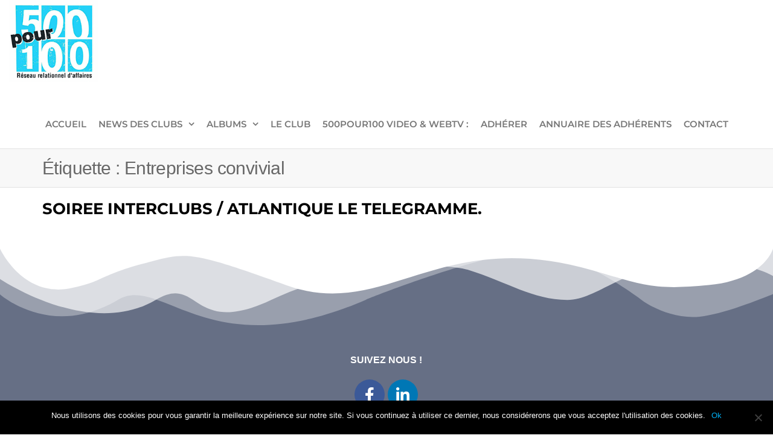

--- FILE ---
content_type: text/html; charset=UTF-8
request_url: https://500pour100.com/tag/entreprises-convivial/
body_size: 17729
content:
<!DOCTYPE html>
<html class="no-js" lang="fr-FR">
    <head>
        <meta http-equiv="content-type" content="text/html; charset=UTF-8" />
        <meta http-equiv="X-UA-Compatible" content="IE=edge">
        <meta name="viewport" content="width=device-width, initial-scale=1">
        <meta name='robots' content='index, follow, max-image-preview:large, max-snippet:-1, max-video-preview:-1' />

	<!-- This site is optimized with the Yoast SEO plugin v23.6 - https://yoast.com/wordpress/plugins/seo/ -->
	<title>Entreprises convivial Archives - 500pour100</title><link rel="preload" data-rocket-preload as="style" href="https://fonts.googleapis.com/css?family=Roboto%3A100%2C100italic%2C200%2C200italic%2C300%2C300italic%2C400%2C400italic%2C500%2C500italic%2C600%2C600italic%2C700%2C700italic%2C800%2C800italic%2C900%2C900italic%7CRoboto%20Slab%3A100%2C100italic%2C200%2C200italic%2C300%2C300italic%2C400%2C400italic%2C500%2C500italic%2C600%2C600italic%2C700%2C700italic%2C800%2C800italic%2C900%2C900italic&#038;display=swap" /><link rel="stylesheet" href="https://fonts.googleapis.com/css?family=Roboto%3A100%2C100italic%2C200%2C200italic%2C300%2C300italic%2C400%2C400italic%2C500%2C500italic%2C600%2C600italic%2C700%2C700italic%2C800%2C800italic%2C900%2C900italic%7CRoboto%20Slab%3A100%2C100italic%2C200%2C200italic%2C300%2C300italic%2C400%2C400italic%2C500%2C500italic%2C600%2C600italic%2C700%2C700italic%2C800%2C800italic%2C900%2C900italic&#038;display=swap" media="print" onload="this.media='all'" /><noscript><link rel="stylesheet" href="https://fonts.googleapis.com/css?family=Roboto%3A100%2C100italic%2C200%2C200italic%2C300%2C300italic%2C400%2C400italic%2C500%2C500italic%2C600%2C600italic%2C700%2C700italic%2C800%2C800italic%2C900%2C900italic%7CRoboto%20Slab%3A100%2C100italic%2C200%2C200italic%2C300%2C300italic%2C400%2C400italic%2C500%2C500italic%2C600%2C600italic%2C700%2C700italic%2C800%2C800italic%2C900%2C900italic&#038;display=swap" /></noscript>
	<link rel="canonical" href="https://500pour100.com/tag/entreprises-convivial/" />
	<meta property="og:locale" content="fr_FR" />
	<meta property="og:type" content="article" />
	<meta property="og:title" content="Entreprises convivial Archives - 500pour100" />
	<meta property="og:url" content="https://500pour100.com/tag/entreprises-convivial/" />
	<meta property="og:site_name" content="500pour100" />
	<script type="application/ld+json" class="yoast-schema-graph">{"@context":"https://schema.org","@graph":[{"@type":"CollectionPage","@id":"https://500pour100.com/tag/entreprises-convivial/","url":"https://500pour100.com/tag/entreprises-convivial/","name":"Entreprises convivial Archives - 500pour100","isPartOf":{"@id":"https://500pour100.com/#website"},"breadcrumb":{"@id":"https://500pour100.com/tag/entreprises-convivial/#breadcrumb"},"inLanguage":"fr-FR"},{"@type":"BreadcrumbList","@id":"https://500pour100.com/tag/entreprises-convivial/#breadcrumb","itemListElement":[{"@type":"ListItem","position":1,"name":"Accueil","item":"https://500pour100.com/"},{"@type":"ListItem","position":2,"name":"Entreprises convivial"}]},{"@type":"WebSite","@id":"https://500pour100.com/#website","url":"https://500pour100.com/","name":"500pour100","description":"Réseau Relationnel d&#039;Affaires","publisher":{"@id":"https://500pour100.com/#organization"},"potentialAction":[{"@type":"SearchAction","target":{"@type":"EntryPoint","urlTemplate":"https://500pour100.com/?s={search_term_string}"},"query-input":{"@type":"PropertyValueSpecification","valueRequired":true,"valueName":"search_term_string"}}],"inLanguage":"fr-FR"},{"@type":"Organization","@id":"https://500pour100.com/#organization","name":"500pour100","url":"https://500pour100.com/","logo":{"@type":"ImageObject","inLanguage":"fr-FR","@id":"https://500pour100.com/#/schema/logo/image/","url":"https://500pour100.com/wp-content/uploads/2014/11/signature-romain.gif","contentUrl":"https://500pour100.com/wp-content/uploads/2014/11/signature-romain.gif","width":200,"height":185,"caption":"500pour100"},"image":{"@id":"https://500pour100.com/#/schema/logo/image/"},"sameAs":["https://www.linkedin.com/in/yann-dubois-5ab22262/"]}]}</script>
	<!-- / Yoast SEO plugin. -->


<link rel='dns-prefetch' href='//www.googletagmanager.com' />
<link rel='dns-prefetch' href='//pagead2.googlesyndication.com' />
<link href='https://fonts.gstatic.com' crossorigin rel='preconnect' />
<link rel="alternate" type="application/rss+xml" title="500pour100 &raquo; Flux" href="https://500pour100.com/feed/" />
<link rel="alternate" type="application/rss+xml" title="500pour100 &raquo; Flux des commentaires" href="https://500pour100.com/comments/feed/" />
<link rel="alternate" type="application/rss+xml" title="500pour100 &raquo; Flux de l’étiquette Entreprises convivial" href="https://500pour100.com/tag/entreprises-convivial/feed/" />
<link data-minify="1" rel='stylesheet' id='layerslider-css' href='https://500pour100.com/wp-content/cache/min/1/wp-content/plugins/LayerSlider/static/layerslider/css/layerslider.css?ver=1748590004' type='text/css' media='all' />
<style id='wp-emoji-styles-inline-css' type='text/css'>

	img.wp-smiley, img.emoji {
		display: inline !important;
		border: none !important;
		box-shadow: none !important;
		height: 1em !important;
		width: 1em !important;
		margin: 0 0.07em !important;
		vertical-align: -0.1em !important;
		background: none !important;
		padding: 0 !important;
	}
</style>
<link rel='stylesheet' id='wp-block-library-css' href='https://500pour100.com/wp-includes/css/dist/block-library/style.min.css?ver=c16877' type='text/css' media='all' />
<link data-minify="1" rel='stylesheet' id='wc-blocks-vendors-style-css' href='https://500pour100.com/wp-content/cache/min/1/wp-content/plugins/woocommerce/packages/woocommerce-blocks/build/wc-blocks-vendors-style.css?ver=1748590005' type='text/css' media='all' />
<link data-minify="1" rel='stylesheet' id='wc-blocks-style-css' href='https://500pour100.com/wp-content/cache/min/1/wp-content/plugins/woocommerce/packages/woocommerce-blocks/build/wc-blocks-style.css?ver=1748590005' type='text/css' media='all' />
<style id='classic-theme-styles-inline-css' type='text/css'>
/*! This file is auto-generated */
.wp-block-button__link{color:#fff;background-color:#32373c;border-radius:9999px;box-shadow:none;text-decoration:none;padding:calc(.667em + 2px) calc(1.333em + 2px);font-size:1.125em}.wp-block-file__button{background:#32373c;color:#fff;text-decoration:none}
</style>
<style id='global-styles-inline-css' type='text/css'>
:root{--wp--preset--aspect-ratio--square: 1;--wp--preset--aspect-ratio--4-3: 4/3;--wp--preset--aspect-ratio--3-4: 3/4;--wp--preset--aspect-ratio--3-2: 3/2;--wp--preset--aspect-ratio--2-3: 2/3;--wp--preset--aspect-ratio--16-9: 16/9;--wp--preset--aspect-ratio--9-16: 9/16;--wp--preset--color--black: #000000;--wp--preset--color--cyan-bluish-gray: #abb8c3;--wp--preset--color--white: #ffffff;--wp--preset--color--pale-pink: #f78da7;--wp--preset--color--vivid-red: #cf2e2e;--wp--preset--color--luminous-vivid-orange: #ff6900;--wp--preset--color--luminous-vivid-amber: #fcb900;--wp--preset--color--light-green-cyan: #7bdcb5;--wp--preset--color--vivid-green-cyan: #00d084;--wp--preset--color--pale-cyan-blue: #8ed1fc;--wp--preset--color--vivid-cyan-blue: #0693e3;--wp--preset--color--vivid-purple: #9b51e0;--wp--preset--gradient--vivid-cyan-blue-to-vivid-purple: linear-gradient(135deg,rgba(6,147,227,1) 0%,rgb(155,81,224) 100%);--wp--preset--gradient--light-green-cyan-to-vivid-green-cyan: linear-gradient(135deg,rgb(122,220,180) 0%,rgb(0,208,130) 100%);--wp--preset--gradient--luminous-vivid-amber-to-luminous-vivid-orange: linear-gradient(135deg,rgba(252,185,0,1) 0%,rgba(255,105,0,1) 100%);--wp--preset--gradient--luminous-vivid-orange-to-vivid-red: linear-gradient(135deg,rgba(255,105,0,1) 0%,rgb(207,46,46) 100%);--wp--preset--gradient--very-light-gray-to-cyan-bluish-gray: linear-gradient(135deg,rgb(238,238,238) 0%,rgb(169,184,195) 100%);--wp--preset--gradient--cool-to-warm-spectrum: linear-gradient(135deg,rgb(74,234,220) 0%,rgb(151,120,209) 20%,rgb(207,42,186) 40%,rgb(238,44,130) 60%,rgb(251,105,98) 80%,rgb(254,248,76) 100%);--wp--preset--gradient--blush-light-purple: linear-gradient(135deg,rgb(255,206,236) 0%,rgb(152,150,240) 100%);--wp--preset--gradient--blush-bordeaux: linear-gradient(135deg,rgb(254,205,165) 0%,rgb(254,45,45) 50%,rgb(107,0,62) 100%);--wp--preset--gradient--luminous-dusk: linear-gradient(135deg,rgb(255,203,112) 0%,rgb(199,81,192) 50%,rgb(65,88,208) 100%);--wp--preset--gradient--pale-ocean: linear-gradient(135deg,rgb(255,245,203) 0%,rgb(182,227,212) 50%,rgb(51,167,181) 100%);--wp--preset--gradient--electric-grass: linear-gradient(135deg,rgb(202,248,128) 0%,rgb(113,206,126) 100%);--wp--preset--gradient--midnight: linear-gradient(135deg,rgb(2,3,129) 0%,rgb(40,116,252) 100%);--wp--preset--font-size--small: 13px;--wp--preset--font-size--medium: 20px;--wp--preset--font-size--large: 36px;--wp--preset--font-size--x-large: 42px;--wp--preset--spacing--20: 0.44rem;--wp--preset--spacing--30: 0.67rem;--wp--preset--spacing--40: 1rem;--wp--preset--spacing--50: 1.5rem;--wp--preset--spacing--60: 2.25rem;--wp--preset--spacing--70: 3.38rem;--wp--preset--spacing--80: 5.06rem;--wp--preset--shadow--natural: 6px 6px 9px rgba(0, 0, 0, 0.2);--wp--preset--shadow--deep: 12px 12px 50px rgba(0, 0, 0, 0.4);--wp--preset--shadow--sharp: 6px 6px 0px rgba(0, 0, 0, 0.2);--wp--preset--shadow--outlined: 6px 6px 0px -3px rgba(255, 255, 255, 1), 6px 6px rgba(0, 0, 0, 1);--wp--preset--shadow--crisp: 6px 6px 0px rgba(0, 0, 0, 1);}:where(.is-layout-flex){gap: 0.5em;}:where(.is-layout-grid){gap: 0.5em;}body .is-layout-flex{display: flex;}.is-layout-flex{flex-wrap: wrap;align-items: center;}.is-layout-flex > :is(*, div){margin: 0;}body .is-layout-grid{display: grid;}.is-layout-grid > :is(*, div){margin: 0;}:where(.wp-block-columns.is-layout-flex){gap: 2em;}:where(.wp-block-columns.is-layout-grid){gap: 2em;}:where(.wp-block-post-template.is-layout-flex){gap: 1.25em;}:where(.wp-block-post-template.is-layout-grid){gap: 1.25em;}.has-black-color{color: var(--wp--preset--color--black) !important;}.has-cyan-bluish-gray-color{color: var(--wp--preset--color--cyan-bluish-gray) !important;}.has-white-color{color: var(--wp--preset--color--white) !important;}.has-pale-pink-color{color: var(--wp--preset--color--pale-pink) !important;}.has-vivid-red-color{color: var(--wp--preset--color--vivid-red) !important;}.has-luminous-vivid-orange-color{color: var(--wp--preset--color--luminous-vivid-orange) !important;}.has-luminous-vivid-amber-color{color: var(--wp--preset--color--luminous-vivid-amber) !important;}.has-light-green-cyan-color{color: var(--wp--preset--color--light-green-cyan) !important;}.has-vivid-green-cyan-color{color: var(--wp--preset--color--vivid-green-cyan) !important;}.has-pale-cyan-blue-color{color: var(--wp--preset--color--pale-cyan-blue) !important;}.has-vivid-cyan-blue-color{color: var(--wp--preset--color--vivid-cyan-blue) !important;}.has-vivid-purple-color{color: var(--wp--preset--color--vivid-purple) !important;}.has-black-background-color{background-color: var(--wp--preset--color--black) !important;}.has-cyan-bluish-gray-background-color{background-color: var(--wp--preset--color--cyan-bluish-gray) !important;}.has-white-background-color{background-color: var(--wp--preset--color--white) !important;}.has-pale-pink-background-color{background-color: var(--wp--preset--color--pale-pink) !important;}.has-vivid-red-background-color{background-color: var(--wp--preset--color--vivid-red) !important;}.has-luminous-vivid-orange-background-color{background-color: var(--wp--preset--color--luminous-vivid-orange) !important;}.has-luminous-vivid-amber-background-color{background-color: var(--wp--preset--color--luminous-vivid-amber) !important;}.has-light-green-cyan-background-color{background-color: var(--wp--preset--color--light-green-cyan) !important;}.has-vivid-green-cyan-background-color{background-color: var(--wp--preset--color--vivid-green-cyan) !important;}.has-pale-cyan-blue-background-color{background-color: var(--wp--preset--color--pale-cyan-blue) !important;}.has-vivid-cyan-blue-background-color{background-color: var(--wp--preset--color--vivid-cyan-blue) !important;}.has-vivid-purple-background-color{background-color: var(--wp--preset--color--vivid-purple) !important;}.has-black-border-color{border-color: var(--wp--preset--color--black) !important;}.has-cyan-bluish-gray-border-color{border-color: var(--wp--preset--color--cyan-bluish-gray) !important;}.has-white-border-color{border-color: var(--wp--preset--color--white) !important;}.has-pale-pink-border-color{border-color: var(--wp--preset--color--pale-pink) !important;}.has-vivid-red-border-color{border-color: var(--wp--preset--color--vivid-red) !important;}.has-luminous-vivid-orange-border-color{border-color: var(--wp--preset--color--luminous-vivid-orange) !important;}.has-luminous-vivid-amber-border-color{border-color: var(--wp--preset--color--luminous-vivid-amber) !important;}.has-light-green-cyan-border-color{border-color: var(--wp--preset--color--light-green-cyan) !important;}.has-vivid-green-cyan-border-color{border-color: var(--wp--preset--color--vivid-green-cyan) !important;}.has-pale-cyan-blue-border-color{border-color: var(--wp--preset--color--pale-cyan-blue) !important;}.has-vivid-cyan-blue-border-color{border-color: var(--wp--preset--color--vivid-cyan-blue) !important;}.has-vivid-purple-border-color{border-color: var(--wp--preset--color--vivid-purple) !important;}.has-vivid-cyan-blue-to-vivid-purple-gradient-background{background: var(--wp--preset--gradient--vivid-cyan-blue-to-vivid-purple) !important;}.has-light-green-cyan-to-vivid-green-cyan-gradient-background{background: var(--wp--preset--gradient--light-green-cyan-to-vivid-green-cyan) !important;}.has-luminous-vivid-amber-to-luminous-vivid-orange-gradient-background{background: var(--wp--preset--gradient--luminous-vivid-amber-to-luminous-vivid-orange) !important;}.has-luminous-vivid-orange-to-vivid-red-gradient-background{background: var(--wp--preset--gradient--luminous-vivid-orange-to-vivid-red) !important;}.has-very-light-gray-to-cyan-bluish-gray-gradient-background{background: var(--wp--preset--gradient--very-light-gray-to-cyan-bluish-gray) !important;}.has-cool-to-warm-spectrum-gradient-background{background: var(--wp--preset--gradient--cool-to-warm-spectrum) !important;}.has-blush-light-purple-gradient-background{background: var(--wp--preset--gradient--blush-light-purple) !important;}.has-blush-bordeaux-gradient-background{background: var(--wp--preset--gradient--blush-bordeaux) !important;}.has-luminous-dusk-gradient-background{background: var(--wp--preset--gradient--luminous-dusk) !important;}.has-pale-ocean-gradient-background{background: var(--wp--preset--gradient--pale-ocean) !important;}.has-electric-grass-gradient-background{background: var(--wp--preset--gradient--electric-grass) !important;}.has-midnight-gradient-background{background: var(--wp--preset--gradient--midnight) !important;}.has-small-font-size{font-size: var(--wp--preset--font-size--small) !important;}.has-medium-font-size{font-size: var(--wp--preset--font-size--medium) !important;}.has-large-font-size{font-size: var(--wp--preset--font-size--large) !important;}.has-x-large-font-size{font-size: var(--wp--preset--font-size--x-large) !important;}
:where(.wp-block-post-template.is-layout-flex){gap: 1.25em;}:where(.wp-block-post-template.is-layout-grid){gap: 1.25em;}
:where(.wp-block-columns.is-layout-flex){gap: 2em;}:where(.wp-block-columns.is-layout-grid){gap: 2em;}
:root :where(.wp-block-pullquote){font-size: 1.5em;line-height: 1.6;}
</style>
<link data-minify="1" rel='stylesheet' id='pi-dcw-css' href='https://500pour100.com/wp-content/cache/min/1/wp-content/plugins/add-to-cart-direct-checkout-for-woocommerce/public/css/pi-dcw-public.css?ver=1748590004' type='text/css' media='all' />
<style id='pi-dcw-inline-css' type='text/css'>

		.pisol_buy_now_button{
			color:#ffffff !important;
			background-color: #ee6443 !important;
		}
		
</style>
<link rel='stylesheet' id='cookie-notice-front-css' href='https://500pour100.com/wp-content/plugins/cookie-notice/css/front.min.css?ver=2.4.18' type='text/css' media='all' />
<link data-minify="1" rel='stylesheet' id='futurio-extra-css' href='https://500pour100.com/wp-content/cache/min/1/wp-content/plugins/futurio-extra/assets/css/style.css?ver=1748590004' type='text/css' media='all' />
<link rel='stylesheet' id='elementor-frontend-css' href='https://500pour100.com/wp-content/plugins/elementor/assets/css/frontend.min.css?ver=3.24.7' type='text/css' media='all' />
<link rel='stylesheet' id='elementor-post-194-css' href='https://500pour100.com/wp-content/uploads/elementor/css/post-194.css?ver=1744760713' type='text/css' media='all' />
<link data-minify="1" rel='stylesheet' id='image-hover-effects-css-css' href='https://500pour100.com/wp-content/cache/min/1/wp-content/plugins/mega-addons-for-visual-composer/css/ihover.css?ver=1748590004' type='text/css' media='all' />
<link data-minify="1" rel='stylesheet' id='style-css-css' href='https://500pour100.com/wp-content/cache/min/1/wp-content/plugins/mega-addons-for-visual-composer/css/style.css?ver=1748590004' type='text/css' media='all' />
<link data-minify="1" rel='stylesheet' id='font-awesome-latest-css' href='https://500pour100.com/wp-content/cache/min/1/wp-content/plugins/mega-addons-for-visual-composer/css/font-awesome/css/all.css?ver=1748590004' type='text/css' media='all' />
<link data-minify="1" rel='stylesheet' id='rs-plugin-settings-css' href='https://500pour100.com/wp-content/cache/min/1/wp-content/plugins/revslider/public/assets/css/settings.css?ver=1748590004' type='text/css' media='all' />
<style id='rs-plugin-settings-inline-css' type='text/css'>
#rs-demo-id {}
</style>
<link data-minify="1" rel='stylesheet' id='woocommerce-layout-css' href='https://500pour100.com/wp-content/cache/min/1/wp-content/plugins/woocommerce/assets/css/woocommerce-layout.css?ver=1748590004' type='text/css' media='all' />
<link data-minify="1" rel='stylesheet' id='woocommerce-smallscreen-css' href='https://500pour100.com/wp-content/cache/min/1/wp-content/plugins/woocommerce/assets/css/woocommerce-smallscreen.css?ver=1748590004' type='text/css' media='only screen and (max-width: 768px)' />
<link data-minify="1" rel='stylesheet' id='woocommerce-general-css' href='https://500pour100.com/wp-content/cache/min/1/wp-content/plugins/woocommerce/assets/css/woocommerce.css?ver=1748590004' type='text/css' media='all' />
<style id='woocommerce-inline-inline-css' type='text/css'>
.woocommerce form .form-row .required { visibility: visible; }
</style>
<link data-minify="1" rel='stylesheet' id='bootstrap-css' href='https://500pour100.com/wp-content/cache/min/1/wp-content/themes/futurio/css/bootstrap.css?ver=1748590004' type='text/css' media='all' />
<link rel='stylesheet' id='futurio-stylesheet-css' href='https://500pour100.com/wp-content/themes/futurio-child/style.css?ver=1.5.0' type='text/css' media='all' />
<style id='futurio-stylesheet-inline-css' type='text/css'>
@media only screen and (min-width: 769px) {.woocommerce #content div.product div.summary, .woocommerce div.product div.summary, .woocommerce-page #content div.product div.summary, .woocommerce-page div.product div.summary{width: 52%; padding-left: 4%;}}
</style>
<link data-minify="1" rel='stylesheet' id='font-awesome-css' href='https://500pour100.com/wp-content/cache/min/1/wp-content/plugins/elementor/assets/lib/font-awesome/css/font-awesome.min.css?ver=1748590004' type='text/css' media='all' />
<link data-minify="1" rel='stylesheet' id='wpjb-glyphs-css' href='https://500pour100.com/wp-content/cache/min/1/wp-content/plugins/wpjobboard/public/css/wpjb-glyphs.css?ver=1748590004' type='text/css' media='all' />
<link data-minify="1" rel='stylesheet' id='wpjb-css-css' href='https://500pour100.com/wp-content/cache/min/1/wp-content/plugins/wpjobboard/public/css/frontend.css?ver=1748590004' type='text/css' media='all' />
<link rel='stylesheet' id='um_modal-css' href='https://500pour100.com/wp-content/plugins/ultimate-member/assets/css/um-modal.min.css?ver=2.8.9' type='text/css' media='all' />
<link rel='stylesheet' id='um_ui-css' href='https://500pour100.com/wp-content/plugins/ultimate-member/assets/libs/jquery-ui/jquery-ui.min.css?ver=1.13.2' type='text/css' media='all' />
<link rel='stylesheet' id='um_tipsy-css' href='https://500pour100.com/wp-content/plugins/ultimate-member/assets/libs/tipsy/tipsy.min.css?ver=1.0.0a' type='text/css' media='all' />
<link data-minify="1" rel='stylesheet' id='um_raty-css' href='https://500pour100.com/wp-content/cache/min/1/wp-content/plugins/ultimate-member/assets/libs/raty/um-raty.min.css?ver=1748590004' type='text/css' media='all' />
<link rel='stylesheet' id='select2-css' href='https://500pour100.com/wp-content/plugins/ultimate-member/assets/libs/select2/select2.min.css?ver=4.0.13' type='text/css' media='all' />
<link rel='stylesheet' id='um_fileupload-css' href='https://500pour100.com/wp-content/plugins/ultimate-member/assets/css/um-fileupload.min.css?ver=2.8.9' type='text/css' media='all' />
<link rel='stylesheet' id='um_confirm-css' href='https://500pour100.com/wp-content/plugins/ultimate-member/assets/libs/um-confirm/um-confirm.min.css?ver=1.0' type='text/css' media='all' />
<link rel='stylesheet' id='um_datetime-css' href='https://500pour100.com/wp-content/plugins/ultimate-member/assets/libs/pickadate/default.min.css?ver=3.6.2' type='text/css' media='all' />
<link rel='stylesheet' id='um_datetime_date-css' href='https://500pour100.com/wp-content/plugins/ultimate-member/assets/libs/pickadate/default.date.min.css?ver=3.6.2' type='text/css' media='all' />
<link rel='stylesheet' id='um_datetime_time-css' href='https://500pour100.com/wp-content/plugins/ultimate-member/assets/libs/pickadate/default.time.min.css?ver=3.6.2' type='text/css' media='all' />
<link data-minify="1" rel='stylesheet' id='um_fonticons_ii-css' href='https://500pour100.com/wp-content/cache/min/1/wp-content/plugins/ultimate-member/assets/libs/legacy/fonticons/fonticons-ii.min.css?ver=1748590004' type='text/css' media='all' />
<link data-minify="1" rel='stylesheet' id='um_fonticons_fa-css' href='https://500pour100.com/wp-content/cache/min/1/wp-content/plugins/ultimate-member/assets/libs/legacy/fonticons/fonticons-fa.min.css?ver=1748590004' type='text/css' media='all' />
<link data-minify="1" rel='stylesheet' id='um_fontawesome-css' href='https://500pour100.com/wp-content/cache/min/1/wp-content/plugins/ultimate-member/assets/css/um-fontawesome.min.css?ver=1748590004' type='text/css' media='all' />
<link rel='stylesheet' id='um_common-css' href='https://500pour100.com/wp-content/plugins/ultimate-member/assets/css/common.min.css?ver=2.8.9' type='text/css' media='all' />
<link rel='stylesheet' id='um_responsive-css' href='https://500pour100.com/wp-content/plugins/ultimate-member/assets/css/um-responsive.min.css?ver=2.8.9' type='text/css' media='all' />
<link rel='stylesheet' id='um_styles-css' href='https://500pour100.com/wp-content/plugins/ultimate-member/assets/css/um-styles.min.css?ver=2.8.9' type='text/css' media='all' />
<link rel='stylesheet' id='um_crop-css' href='https://500pour100.com/wp-content/plugins/ultimate-member/assets/libs/cropper/cropper.min.css?ver=1.6.1' type='text/css' media='all' />
<link rel='stylesheet' id='um_profile-css' href='https://500pour100.com/wp-content/plugins/ultimate-member/assets/css/um-profile.min.css?ver=2.8.9' type='text/css' media='all' />
<link rel='stylesheet' id='um_account-css' href='https://500pour100.com/wp-content/plugins/ultimate-member/assets/css/um-account.min.css?ver=2.8.9' type='text/css' media='all' />
<link rel='stylesheet' id='um_misc-css' href='https://500pour100.com/wp-content/plugins/ultimate-member/assets/css/um-misc.min.css?ver=2.8.9' type='text/css' media='all' />
<link rel='stylesheet' id='um_default_css-css' href='https://500pour100.com/wp-content/plugins/ultimate-member/assets/css/um-old-default.min.css?ver=2.8.9' type='text/css' media='all' />
<link data-minify="1" rel='stylesheet' id='um_old_css-css' href='https://500pour100.com/wp-content/cache/min/1/wp-content/uploads/ultimatemember/um_old_settings.css?ver=1748590004' type='text/css' media='all' />
<link rel='stylesheet' id='kirki-styles-css' href='https://500pour100.com?action=kirki-styles&#038;ver=4.0' type='text/css' media='all' />
<link data-minify="1" rel='stylesheet' id='style-css' href='https://500pour100.com/wp-content/cache/min/1/wp-content/themes/futurio/style.css?ver=1748590004' type='text/css' media='all' />
<link data-minify="1" rel='stylesheet' id='style-child-css' href='https://500pour100.com/wp-content/cache/min/1/wp-content/themes/futurio/style.css?ver=1748590004' type='text/css' media='all' />
<link rel='stylesheet' id='elementor-icons-shared-0-css' href='https://500pour100.com/wp-content/plugins/elementor/assets/lib/font-awesome/css/fontawesome.min.css?ver=5.15.3' type='text/css' media='all' />
<link data-minify="1" rel='stylesheet' id='elementor-icons-fa-brands-css' href='https://500pour100.com/wp-content/cache/min/1/wp-content/plugins/elementor/assets/lib/font-awesome/css/brands.min.css?ver=1748590004' type='text/css' media='all' />
<link data-minify="1" rel='stylesheet' id='elementor-icons-fa-solid-css' href='https://500pour100.com/wp-content/cache/min/1/wp-content/plugins/elementor/assets/lib/font-awesome/css/solid.min.css?ver=1748590004' type='text/css' media='all' />
<script type="text/javascript" id="layerslider-greensock-js-extra">
/* <![CDATA[ */
var LS_Meta = {"v":"6.7.6"};
/* ]]> */
</script>
<script type="text/javascript" src="https://500pour100.com/wp-content/plugins/LayerSlider/static/layerslider/js/greensock.js?ver=1.19.0" id="layerslider-greensock-js"></script>
<script type="text/javascript" src="https://500pour100.com/wp-includes/js/jquery/jquery.min.js?ver=3.7.1" id="jquery-core-js"></script>
<script type="text/javascript" src="https://500pour100.com/wp-includes/js/jquery/jquery-migrate.min.js?ver=3.4.1" id="jquery-migrate-js"></script>
<script type="text/javascript" src="https://500pour100.com/wp-content/plugins/LayerSlider/static/layerslider/js/layerslider.kreaturamedia.jquery.js?ver=6.7.6" id="layerslider-js"></script>
<script type="text/javascript" src="https://500pour100.com/wp-content/plugins/LayerSlider/static/layerslider/js/layerslider.transitions.js?ver=6.7.6" id="layerslider-transitions-js"></script>
<script type="text/javascript" id="pi-dcw-js-extra">
/* <![CDATA[ */
var pisol_dcw_setting = {"ajax_url":"https:\/\/500pour100.com\/wp-admin\/admin-ajax.php"};
/* ]]> */
</script>
<script type="text/javascript" src="https://500pour100.com/wp-content/plugins/add-to-cart-direct-checkout-for-woocommerce/public/js/pi-dcw-public.js?ver=2.1.73.32" id="pi-dcw-js"></script>
<script type="text/javascript" id="cookie-notice-front-js-before">
/* <![CDATA[ */
var cnArgs = {"ajaxUrl":"https:\/\/500pour100.com\/wp-admin\/admin-ajax.php","nonce":"36951088fd","hideEffect":"fade","position":"bottom","onScroll":true,"onScrollOffset":100,"onClick":false,"cookieName":"cookie_notice_accepted","cookieTime":2592000,"cookieTimeRejected":2592000,"globalCookie":false,"redirection":false,"cache":true,"revokeCookies":false,"revokeCookiesOpt":"automatic"};
/* ]]> */
</script>
<script type="text/javascript" src="https://500pour100.com/wp-content/plugins/cookie-notice/js/front.min.js?ver=2.4.18" id="cookie-notice-front-js"></script>
<script type="text/javascript" src="https://500pour100.com/wp-content/plugins/revslider/public/assets/js/jquery.themepunch.tools.min.js?ver=5.4.8" id="tp-tools-js"></script>
<script type="text/javascript" src="https://500pour100.com/wp-content/plugins/revslider/public/assets/js/jquery.themepunch.revolution.min.js?ver=5.4.8" id="revmin-js"></script>
<script type="text/javascript" id="wpjb-js-js-extra">
/* <![CDATA[ */
var WpjbData = {"no_jobs_found":"Aucune offre d'emploi trouv\u00e9","no_resumes_found":"No resumes found","load_x_more":"Load %d more","date_format":"Y\/m\/d","max_date":"9999\/12\/31"};
/* ]]> */
</script>
<script type="text/javascript" src="https://500pour100.com/wp-content/plugins/wpjobboard/public/js/frontend.js?ver=5.7.2" id="wpjb-js-js"></script>

<!-- Extrait de code de la balise Google (gtag.js) ajouté par Site Kit -->
<!-- Extrait Google Analytics ajouté par Site Kit -->
<script type="text/javascript" src="https://www.googletagmanager.com/gtag/js?id=GT-TBWW6DB" id="google_gtagjs-js" async></script>
<script type="text/javascript" id="google_gtagjs-js-after">
/* <![CDATA[ */
window.dataLayer = window.dataLayer || [];function gtag(){dataLayer.push(arguments);}
gtag("set","linker",{"domains":["500pour100.com"]});
gtag("js", new Date());
gtag("set", "developer_id.dZTNiMT", true);
gtag("config", "GT-TBWW6DB");
 window._googlesitekit = window._googlesitekit || {}; window._googlesitekit.throttledEvents = []; window._googlesitekit.gtagEvent = (name, data) => { var key = JSON.stringify( { name, data } ); if ( !! window._googlesitekit.throttledEvents[ key ] ) { return; } window._googlesitekit.throttledEvents[ key ] = true; setTimeout( () => { delete window._googlesitekit.throttledEvents[ key ]; }, 5 ); gtag( "event", name, { ...data, event_source: "site-kit" } ); }; 
/* ]]> */
</script>
<script type="text/javascript" src="https://500pour100.com/wp-content/plugins/ultimate-member/assets/js/um-gdpr.min.js?ver=2.8.9" id="um-gdpr-js"></script>
<meta name="generator" content="Powered by LayerSlider 6.7.6 - Multi-Purpose, Responsive, Parallax, Mobile-Friendly Slider Plugin for WordPress." />
<!-- LayerSlider updates and docs at: https://layerslider.kreaturamedia.com -->
<link rel="https://api.w.org/" href="https://500pour100.com/wp-json/" /><link rel="alternate" title="JSON" type="application/json" href="https://500pour100.com/wp-json/wp/v2/tags/335" />
<meta name="generator" content="Site Kit by Google 1.171.0" />		<style type="text/css">
			.um_request_name {
				display: none !important;
			}
		</style>
		<script>document.documentElement.className = document.documentElement.className.replace( 'no-js', 'js' );</script>
		<noscript><style>.woocommerce-product-gallery{ opacity: 1 !important; }</style></noscript>
	
<!-- Balises Meta Google AdSense ajoutées par Site Kit -->
<meta name="google-adsense-platform-account" content="ca-host-pub-2644536267352236">
<meta name="google-adsense-platform-domain" content="sitekit.withgoogle.com">
<!-- Fin des balises Meta End Google AdSense ajoutées par Site Kit -->
<meta name="generator" content="Elementor 3.24.7; features: additional_custom_breakpoints; settings: css_print_method-external, google_font-enabled, font_display-auto">
			<style>
				.e-con.e-parent:nth-of-type(n+4):not(.e-lazyloaded):not(.e-no-lazyload),
				.e-con.e-parent:nth-of-type(n+4):not(.e-lazyloaded):not(.e-no-lazyload) * {
					background-image: none !important;
				}
				@media screen and (max-height: 1024px) {
					.e-con.e-parent:nth-of-type(n+3):not(.e-lazyloaded):not(.e-no-lazyload),
					.e-con.e-parent:nth-of-type(n+3):not(.e-lazyloaded):not(.e-no-lazyload) * {
						background-image: none !important;
					}
				}
				@media screen and (max-height: 640px) {
					.e-con.e-parent:nth-of-type(n+2):not(.e-lazyloaded):not(.e-no-lazyload),
					.e-con.e-parent:nth-of-type(n+2):not(.e-lazyloaded):not(.e-no-lazyload) * {
						background-image: none !important;
					}
				}
			</style>
					<style type="text/css" id="futurio-header-css">
								.site-title,
				.site-description {
					position: absolute;
					clip: rect(1px, 1px, 1px, 1px);
				}
				
		</style>
		<style type="text/css" id="custom-background-css">
body.custom-background { background-color: #ffffff; }
</style>
	
<!-- Extrait Google AdSense ajouté par Site Kit -->
<script type="text/javascript" async="async" src="https://pagead2.googlesyndication.com/pagead/js/adsbygoogle.js?client=ca-pub-4878870345732846&amp;host=ca-host-pub-2644536267352236" crossorigin="anonymous"></script>

<!-- End Google AdSense snippet added by Site Kit -->
<meta name="generator" content="Powered by Slider Revolution 5.4.8 - responsive, Mobile-Friendly Slider Plugin for WordPress with comfortable drag and drop interface." />
<link rel="icon" href="https://500pour100.com/wp-content/uploads/2012/11/cropped-Logo500pour100_tampon-retaillé-32x32.jpg" sizes="32x32" />
<link rel="icon" href="https://500pour100.com/wp-content/uploads/2012/11/cropped-Logo500pour100_tampon-retaillé-192x192.jpg" sizes="192x192" />
<link rel="apple-touch-icon" href="https://500pour100.com/wp-content/uploads/2012/11/cropped-Logo500pour100_tampon-retaillé-180x180.jpg" />
<meta name="msapplication-TileImage" content="https://500pour100.com/wp-content/uploads/2012/11/cropped-Logo500pour100_tampon-retaillé-270x270.jpg" />
<script type="text/javascript">function setREVStartSize(e){									
						try{ e.c=jQuery(e.c);var i=jQuery(window).width(),t=9999,r=0,n=0,l=0,f=0,s=0,h=0;
							if(e.responsiveLevels&&(jQuery.each(e.responsiveLevels,function(e,f){f>i&&(t=r=f,l=e),i>f&&f>r&&(r=f,n=e)}),t>r&&(l=n)),f=e.gridheight[l]||e.gridheight[0]||e.gridheight,s=e.gridwidth[l]||e.gridwidth[0]||e.gridwidth,h=i/s,h=h>1?1:h,f=Math.round(h*f),"fullscreen"==e.sliderLayout){var u=(e.c.width(),jQuery(window).height());if(void 0!=e.fullScreenOffsetContainer){var c=e.fullScreenOffsetContainer.split(",");if (c) jQuery.each(c,function(e,i){u=jQuery(i).length>0?u-jQuery(i).outerHeight(!0):u}),e.fullScreenOffset.split("%").length>1&&void 0!=e.fullScreenOffset&&e.fullScreenOffset.length>0?u-=jQuery(window).height()*parseInt(e.fullScreenOffset,0)/100:void 0!=e.fullScreenOffset&&e.fullScreenOffset.length>0&&(u-=parseInt(e.fullScreenOffset,0))}f=u}else void 0!=e.minHeight&&f<e.minHeight&&(f=e.minHeight);e.c.closest(".rev_slider_wrapper").css({height:f})					
						}catch(d){console.log("Failure at Presize of Slider:"+d)}						
					};</script>
		<style type="text/css" id="wp-custom-css">
			.column-blue {
	background: #34badd;
	color: #ffffff!important;
	padding: 3rem;
}

.page-id-19664 .main-container {
	margin: 0!important;
	padding: 0!important;
	width: 100%!important;
}

.page-id-19664 .page-area  {
	padding: 0!important;
}

.page-id-19664 .single-entry-summary {
	margin: 0!important;
	margin-top: 2px!important;
}

/* Woocommerce archive */
.woocommerce-result-count, .woocommerce-ordering {
	display: none	
}

.archive-product-categories {
	display: none;
}

.post-type-archive-product.woocommerce .main-container {
	margin: 0;
	width: 100%;
}

.post-type-archive-product.woocommerce .main-container {
	margin: 0;
	width: 100%;
}

.post-type-archive-product.woocommerce .col-md-12, .post-type-archive-product.woocommerce .page-area {
	margin: 0;
	padding: 0;
}

.post-type-archive-product.woocommerce .page-title {
	margin: 0;
	text-align: center;
	padding: 2rem 0;
	background-color: #34badd;
	color: #fff;
}

.post-type-archive-product.woocommerce .products {
max-width: 1280px;
margin: auto;
	padding: 2rem;
}

.type-product {
	background-color: #dcdee3;
}

.size-woocommerce_thumbnail {
	max-height: 150px; 
	object-fit: contain!important;
}

.wc-block-grid__product {
	box-shadow: 0 10px 15px -3px rgba(0, 0, 0, 0.1), 0 4px 6px -2px rgba(0, 0, 0, 0.05); 
	margin: 1rem;
}

.wc-block-grid.has-3-columns .wc-block-grid__product {
	max-width: 29.333%!important;
}

.wc-block-grid__products {
	justify-content: center!important;
}

.wc-block-grid__product-title {
	font-size: 14px!important;
}

.wc-block-grid__product-price {
	font-size: 18px!important
}

/* Woocommerce buttons */
.add_to_cart_button {
	display: flex!important;
	justify-content: center!important;
}

.add_to_cart_button, 
.single_add_to_cart_button, #blog #place_order {
	background: #ffffff!important;
	color: #34badd!important;
	text-transform: uppercase!important;
	border: solid 2px #34badd!important;
	border-radius: 0!important;
	padding: .5rem 1rem;
	font-size: 16px!important;
	font-weight: 800!important;
}

.add_to_cart_button:hover, .single_add_to_cart_button:hover, #blog #place_order:hover {
	background: #34badd!important;
	color: #ffffff!important;
}

.single_add_to_cart_button.disabled   {
	background: #999fad!important;
	border-color: transparent!important;
	color: #ffffff!important;
	pointer-events:none!important;
	cursor: not-allowed!important;
}

/*  */
.wp-block-button__link:hover:after {
  background: #34badd;
}

/* Woocommerce checkout */
.woocommerce-checkout .single-entry-summary .woocommerce:first-child {
   background: #f6f5f6;
}

/* Woocommerce single-product */
.woocommerce #product-nav {
	display: none;
}

.woocommerce .wp-post-image {
	max-height: 300px;
	object-fit: contain;
}

.woocommerce .product .summary  {
	padding: 1rem;
}

/* Woocommerce order */
.woocommerce-order {
	padding: 1rem;
}

.woocommerce-notice  {
	font-size: 22px!important;
}

.shop_table  .actions {
	display: none;
}

#place_order {
	background: #1eaff2!important;
	color: #ffffff!important;
}

#place_order:hover {
	background: #ffffff!important;
	color: #1eaff2!important;
}

#additional_wooccm1_field label, #additional_wooccm0_field label {
	font-size: 12px!important;
	font-weight: 500!important;
	line-height: 1;
}

@media (min-width: 768px) {
.wooccm-additional-fields {
	margin-top: 57px!important;
}
	
	.woocommerce-checkout {
		margin-top: -2rem;
	}
}

.woocommerce-cart-form__cart-item dt {
	display: none!important;
}


.site-branding-logo img {
	max-height: 136px;
}

#site-navigation .navbar-nav > li > a {
	    padding-top: 60px;
    padding-right: 10px;
    padding-bottom: 30px;
    padding-left: 10px;
}


.wc-block-grid__product-add-to-cart.wp-block-button .wp-block-button__link {
	display: block;
}


.wpjb-box-membership, .wpjb-box-payment_history {
	display: none !important;
}

.single-job .content-date-comments {
	display: none;
}

.single-job .date-meta {
	margin-bottom: 2rem;
}

.single-job .nav-links {
	margin-top: 3rem;
}

.single-job .wpjb-top-header {
	display: flex;
	align-items: center;
  background: #fff;
	width: 50%;
}

.single-job .job_header .wpjb-grid.wpjb-grid-closed-top {
	width: 100%;
}

.single-job .wpjb-top-header .wpjb-top-header-subtitle {
	display: none !important;
}


.single-job .wpjb-top-header .wpjb-top-header-content > div {
/* 	display: flex;
  align-items: center;
  justify-content: space-between; */
	display: none !important;
}


.single-job .wpjb-top-header .wpjb-top-header-content > div .wpjb-top-header-title {
	font-size: 3.5rem;
	text-transform: uppercase;
}

.wpjb-page-single > div:first-child {
	display: flex;
  flex-wrap: wrap;
  align-items: center;
}


.single-job .wpjb-top-header-image {
	display: flex;
	margin-right: 2.5rem;
	width: auto !important;
	height: auto !important;
}

.single-job .wpjb-top-header-image img {
	object-fit: contain;
	width: 250px !important;
	height: 250px !important;
	max-height: unset !important;
	max-width: unset !important;
}

.wpjb-job.wpjb-page-single .wpjb-text-box {
	display: flex;
	flex-direction: column;
}

.wpjb-job.wpjb-page-single .wpjb-text-box h3:first-child {
	order: 3;
}

.wpjb-job.wpjb-page-single .wpjb-text-box h3:nth-child(2) {
	order: 0;
}

.wpjb-job.wpjb-page-single .wpjb-text-box .wpjb-text:nth-child(2) {
	order: 3;
}

.wpjb-job.wpjb-page-single .wpjb-text-box .wpjb-text:first-child {
	order: 4;
}


.wpjb-job.wpjb-page-single .wpjb-text-box h3:nth-child(3) {
	order: 10;
}

.wpjb-job.wpjb-page-single .wpjb-text-box .wpjb-text:nth-child(4) {
	order: 15;
}


.wpjb-page-company-login, .wpjb-page-add, .wpjb-page-job-edit {
	max-width: 64rem !important;
	margin: 0 auto !important;
}

.full-head-img::after {
	background-color: rgba(11,173,215,0.83) !important;
}

.wpjb-search {
	 display: flex;
   flex-wrap: wrap;
}

.wpjb-search .wpjb-input:first-child, .wpjb-search .wpjb-input:nth-child(2) {
	width: 30% !important;
}

.wpjb-search .wpjb-input:last-child {
	width: 100% !important;
}

#wpjb-top-search {
	padding: 20px 20px 0 20px;
	background: #34bbde;
}

#wpjb-top-search .wpjb-input-description {
	color: #fff;
	text-transform: uppercase;
}

.wpjb-job-list .wpjb-line-major .wpjb-title {
	font-size: 18px !important;
  line-height: 22px !important;
}

.wpjb-job-list .wpjb-line-major {
	display: flex !important;
  justify-content: space-between;
}

.wpjb-job-list .wpjb-line-minor {
	font-size: 16px !important;
    line-height: 18px !important;
	
}

.wpjb-job-list .listing_link {
	background-color: #34bbde;
  color: #fff;
	padding: 0.4rem .75rem !important;
	transition: .3s ease;
	font-size: 1.75rem;
}


.wpjb-job-list .listing_link:hover {
	background-color: #098bad;
}

.wpjb-img-150 {
	width: 150px !important;
	height: 150px !important;
}

.wpjb .wpjb-img-150 img {
	width: 150px !important;
	height: 150px !important;
	object-fit: contain !important;
}

.wpjb-job-list .wpjb-grid-row {
	display: flex;
	align-items: center;
}

.wpjb-job-list .wpjb-col-logo {
	margin-right: 1.5rem;
}

.wpjb .wpjb-grid .wpjb-col-logo > div.wpjb-icon-none {
	line-height: 150px;
	font-size: 64px;
}

.wpjb-line-major .wpjb-sub-title.wpjb-job_type {
	font-size: 16px !important;
	margin-left: 1.5rem;
	color: #34bbde !important;
	font-weight: bold !important;
}

.wpjb-job-list .flex-item-center {
	display: flex;
	align-items: center;
}

.wpjb-job-list .flex-item-center.annonce_link {
	flex-direction: column;
	align-items: flex-end;
	gap: 1rem;
}

.wpjb-bulb {
	padding: 2px 11px !important;
  margin: 0 0 0 8px !important;
	font-size: 12px !important;
}

.wpjb-job-list .wpjb-grid-row:nth-child(odd) {
	background-color: #fbfbfb  !important;
}

.wpjb-job-list .wpjb-grid-row:nth-child(even) {
	background-color: #f7f7f7 !important;
}


.wpjb-job-list .wpjb-grid-row {
	padding: 1rem !important;
}

/* Form company inscription */

.wpjb-page-company-new .wpjb-fieldset-location , 
.wpjb-page-company-new .wpjb-element-name-company_slogan, 
.wpjb-page-company-new .wpjb-element-name-company_logo, 
.wpjb-page-company-new .wpjb-element-name-company_website {
	display: none !important;
}

.wpjb-row-meta-_tag_type a {
	pointer-events: none !important;
}


.wpjb-search .wpjb-input:first-child {
	order: 0;
}

.wpjb-search .wpjb-input:nth-child(2) {
	order: 1;
}

.wpjb-search .wpjb-input:nth-child(3) {
	order: 4;
	width: 100% !important;
}

.wpjb-search .wpjb-list-search {
	order: 3;
	display: flex;
}

.wpjb-search .wpjb-list-search .wpjb-button-search.wpjb-button-submit {
	display: flex !important;
 	margin-bottom: 12px;
}


.single-job .wpjb-job.wpjb-page-single .d-none {
	display: none;
}

.single-job .col_2 {
	display: flex;
}

.single-job .col_2 .wpjb-text-box {
	width: 65% !important;
	padding-right: 2rem;
}

.single-job .col_2 .wpjb-job-apply {
	width: 35% !important;
	margin-left: 4rem !important;
}

.single-job .wpjb-button.wpjb-form-toggle.wpjb-form-job-apply {
	display: none !important;
}

.single-job #wpjb-upload-browse-file {
	margin-bottom: 1rem !important;
}
.single-job #wpjb-form-job-apply {
	display: block !important;
}

.single-job form#wpjb-apply-form fieldset .wpjb-element-input-text,
.single-job form#wpjb-apply-form fieldset .wpjb-element-input-textarea,
.single-job form#wpjb-apply-form fieldset .wpjb-element-input-file {
	display: flex;
	flex-direction: column;
}

.single-job form#wpjb-apply-form fieldset * {
	width: 100% !important;
}

@media (max-width: 1150px) {
	.single-job .col_2 {
	flex-direction: column;
	}
	
	.single-job .col_2 .wpjb-text-box, 
	.single-job .col_2 .wpjb-job-apply {
	width: 100% !important;
	margin: 0 !important;
		
	}

}

@media (max-width: 768px) {
	.wpjb-top-header  {
		width: 100% !important;
	}
	
	.single-job .job_header .wpjb-grid.wpjb-grid-closed-top {
		width: 100% !important;
		margin-bottom: 1.5rem;
	}
	
	.single-job .full-head-img h1.single-title {
		font-size: 2.5rem;
	}
}

.w-50percent {
	width: 50% !important;
}

@media (max-width: 768px) {
	.w-50percent {
		width: 100% !important;
	}
}

@media (max-width: 568px) {
	.wpjb-boxes {
		display: grid;
		grid-template-columns: repeat(1, 1fr);
	}
	
	.wpjb-boxes > a, .wpjb-boxex div {
		width: 100% !important;
	}
}

.elementor-shape-top{
	position: absolute;
	top: -1px;
	width: 100%;
}
.elementor-shape-bottom{
	position: absolute;
	bottom: -1px;
	width: 100%;
	transform: rotate(180deg);
}
.elementor-shape svg{
	fill: white;
	width: 100%;
}		</style>
		<noscript><style id="rocket-lazyload-nojs-css">.rll-youtube-player, [data-lazy-src]{display:none !important;}</style></noscript>    </head>
    <body id="blog" class="archive tag tag-entreprises-convivial tag-335 custom-background wp-custom-logo theme-futurio cookies-not-set woocommerce-no-js open-head-cart elementor-default elementor-kit-19418">
        <a class="skip-link screen-reader-text" href="#site-content">Skip to the content</a>                <div  class="page-wrap">

 
<div  class="main-menu">
    <nav id="site-navigation" class="navbar navbar-default nav-pos-center">     
        <div class="container-fluid">   
            <div class="navbar-header">
                                    <div class="site-heading navbar-brand heading-menu" >
                        <div class="site-branding-logo">
                            <a href="https://500pour100.com/" class="custom-logo-link" rel="home"><img width="200" height="185" src="https://500pour100.com/wp-content/uploads/2014/11/signature-romain.gif" class="custom-logo" alt="500pour100" decoding="async" /></a>                        </div>
                        <div class="site-branding-text">
                                                            <p class="site-title"><a href="https://500pour100.com/" rel="home">500pour100</a></p>
                            
                                                            <p class="site-description">
                                    Réseau Relationnel d&#039;Affaires                                </p>
                                                    </div><!-- .site-branding-text -->
                    </div>
                	
            </div>
                                                    <a href="#" id="main-menu-panel" class="open-panel" data-panel="main-menu-panel">
                    <span></span>
                    <span></span>
                    <span></span>
                    <div class="brand-absolute visible-xs">Menu</div>
                </a>
            
            <div class="menu-container"><ul id="menu-menu-principal" class="nav navbar-nav navbar-center"><li itemscope="itemscope" itemtype="https://www.schema.org/SiteNavigationElement" id="menu-item-956" class="menu-item menu-item-type-custom menu-item-object-custom menu-item-home menu-item-956 nav-item"><a title="ACCUEIL" href="https://500pour100.com/" class="nav-link">ACCUEIL</a></li>
<li itemscope="itemscope" itemtype="https://www.schema.org/SiteNavigationElement" id="menu-item-1080" class="menu-item menu-item-type-custom menu-item-object-custom menu-item-has-children dropdown menu-item-1080 nav-item"><a title="NEWS DES CLUBS" href="#" data-toggle="dropdown" aria-haspopup="true" aria-expanded="false" class="dropdown-toggle nav-link" id="menu-item-dropdown-1080">NEWS DES CLUBS</a>
<ul class="dropdown-menu" aria-labelledby="menu-item-dropdown-1080" role="menu">
	<li itemscope="itemscope" itemtype="https://www.schema.org/SiteNavigationElement" id="menu-item-1110" class="menu-item menu-item-type-taxonomy menu-item-object-category menu-item-1110 nav-item"><a title="Morbihan" href="https://500pour100.com/category/lorient/" class="dropdown-item">Morbihan</a></li>
	<li itemscope="itemscope" itemtype="https://www.schema.org/SiteNavigationElement" id="menu-item-1114" class="menu-item menu-item-type-taxonomy menu-item-object-category menu-item-1114 nav-item"><a title="Finistère" href="https://500pour100.com/category/quimper/" class="dropdown-item">Finistère</a></li>
	<li itemscope="itemscope" itemtype="https://www.schema.org/SiteNavigationElement" id="menu-item-6671" class="menu-item menu-item-type-taxonomy menu-item-object-category menu-item-6671 nav-item"><a title="Ille &amp; Vilaine" href="https://500pour100.com/category/rennes/" class="dropdown-item">Ille &amp; Vilaine</a></li>
	<li itemscope="itemscope" itemtype="https://www.schema.org/SiteNavigationElement" id="menu-item-10964" class="menu-item menu-item-type-taxonomy menu-item-object-category menu-item-10964 nav-item"><a title="Loire Atlantique" href="https://500pour100.com/category/nantes/" class="dropdown-item">Loire Atlantique</a></li>
	<li itemscope="itemscope" itemtype="https://www.schema.org/SiteNavigationElement" id="menu-item-35047" class="menu-item menu-item-type-taxonomy menu-item-object-category menu-item-35047 nav-item"><a title="Côte d’Armor" href="https://500pour100.com/category/cote-darmor/" class="dropdown-item">Côte d’Armor</a></li>
</ul>
</li>
<li itemscope="itemscope" itemtype="https://www.schema.org/SiteNavigationElement" id="menu-item-1026" class="menu-item menu-item-type-custom menu-item-object-custom menu-item-has-children dropdown menu-item-1026 nav-item"><a title="ALBUMS" href="#" data-toggle="dropdown" aria-haspopup="true" aria-expanded="false" class="dropdown-toggle nav-link" id="menu-item-dropdown-1026">ALBUMS</a>
<ul class="dropdown-menu" aria-labelledby="menu-item-dropdown-1026" role="menu">
	<li itemscope="itemscope" itemtype="https://www.schema.org/SiteNavigationElement" id="menu-item-916" class="menu-item menu-item-type-post_type menu-item-object-page menu-item-916 nav-item"><a title="Albums MORBIHAN" href="https://500pour100.com/albums/" class="dropdown-item">Albums MORBIHAN</a></li>
	<li itemscope="itemscope" itemtype="https://www.schema.org/SiteNavigationElement" id="menu-item-1374" class="menu-item menu-item-type-post_type menu-item-object-page menu-item-1374 nav-item"><a title="Albums FINISTERE" href="https://500pour100.com/albums-quimper/" class="dropdown-item">Albums FINISTERE</a></li>
	<li itemscope="itemscope" itemtype="https://www.schema.org/SiteNavigationElement" id="menu-item-10965" class="menu-item menu-item-type-post_type menu-item-object-page menu-item-10965 nav-item"><a title="Albums ILLE &amp; VILAINE" href="https://500pour100.com/albums-nantes-rennes-2/" class="dropdown-item">Albums ILLE &amp; VILAINE</a></li>
	<li itemscope="itemscope" itemtype="https://www.schema.org/SiteNavigationElement" id="menu-item-35052" class="menu-item menu-item-type-post_type menu-item-object-page menu-item-35052 nav-item"><a title="Albums LOIRE ATLANTIQUE" href="https://500pour100.com/albums-loire-atlantique/" class="dropdown-item">Albums LOIRE ATLANTIQUE</a></li>
	<li itemscope="itemscope" itemtype="https://www.schema.org/SiteNavigationElement" id="menu-item-35055" class="menu-item menu-item-type-post_type menu-item-object-page menu-item-35055 nav-item"><a title="Albums CÔTES D’ARMOR" href="https://500pour100.com/albums-cotes-darmor/" class="dropdown-item">Albums CÔTES D’ARMOR</a></li>
	<li itemscope="itemscope" itemtype="https://www.schema.org/SiteNavigationElement" id="menu-item-24218" class="menu-item menu-item-type-post_type menu-item-object-page menu-item-24218 nav-item"><a title="Albums Événements (Rallye, Défi Voile, Challenge Golf…)" href="https://500pour100.com/evenements/" class="dropdown-item">Albums Événements (Rallye, Défi Voile, Challenge Golf…)</a></li>
</ul>
</li>
<li itemscope="itemscope" itemtype="https://www.schema.org/SiteNavigationElement" id="menu-item-17321" class="menu-item menu-item-type-post_type menu-item-object-page menu-item-17321 nav-item"><a title="LE CLUB" href="https://500pour100.com/leclub/" class="nav-link">LE CLUB</a></li>
<li itemscope="itemscope" itemtype="https://www.schema.org/SiteNavigationElement" id="menu-item-21034" class="menu-item menu-item-type-post_type menu-item-object-page menu-item-21034 nav-item"><a title="500pour100 VIDEO &amp; WebTV :" href="https://500pour100.com/500pour100-webtv/" class="nav-link">500pour100 VIDEO &amp; WebTV :</a></li>
<li itemscope="itemscope" itemtype="https://www.schema.org/SiteNavigationElement" id="menu-item-20109" class="menu-item menu-item-type-post_type menu-item-object-page menu-item-20109 nav-item"><a title="ADHÉRER" href="https://500pour100.com/adherer/" class="nav-link">ADHÉRER</a></li>
<li itemscope="itemscope" itemtype="https://www.schema.org/SiteNavigationElement" id="menu-item-31710" class="menu-item menu-item-type-custom menu-item-object-custom menu-item-31710 nav-item"><a title="Annuaire des adhérents" href="https://annuaire.500pour100.com" class="nav-link">Annuaire des adhérents</a></li>
<li itemscope="itemscope" itemtype="https://www.schema.org/SiteNavigationElement" id="menu-item-7977" class="menu-item menu-item-type-post_type menu-item-object-page menu-item-7977 nav-item"><a title="CONTACT" href="https://500pour100.com/contactez-nous/" class="nav-link">CONTACT</a></li>
</ul></div>
                    </div>
    </nav> 
</div>
            <div  id="site-content"></div>
            
    <div  class="container-fluid archive-page-header">
        <header  class="container text-left">
            <h1 class="page-title">Étiquette : <span>Entreprises convivial</span></h1>        </header><!-- .archive-page-header -->
    </div>


	<div  class="container main-container" role="main">
		<div  class="page-area">
			
<!-- start content container -->
<div class="row">

    <div class="col-md-12 ">

            <article class="futurio-post post-5888 post type-post status-publish format-standard hentry category-quimper category-les-soirees category-les-soirees-lorient category-les-soirees-quimper category-les-soirees-vannes category-lorient category-vannes tag-500pour100 tag-adherents tag-affaires tag-aperitif tag-atlantique-le-telegramme tag-business tag-club tag-cnl tag-cocktail tag-diam-24 tag-entreprises-convivial tag-evenement tag-imoca tag-irc tag-j80 tag-le-telegramme tag-les-terrasses-du-celtic tag-lorient tag-lorient-grand-large tag-membres tag-osiris tag-quimper tag-regate tag-rencontre tag-reseau tag-restaurant-le-k5 tag-vannes tag-vendee-globe">
        <div class="news-item row">
                                            <div class="news-text-wrap col-md-12">
                                        <div class="content-date-comments">
                        				                    </div>
                    <h2 class="entry-title"><a href="https://500pour100.com/soiree-interclubs-atlantique-le-telegramme/" rel="bookmark">SOIREE INTERCLUBS / ATLANTIQUE LE TELEGRAMME.</a></h2>                    <div class="post-excerpt">
                                            </div><!-- .post-excerpt -->
                </div><!-- .news-text-wrap -->
            </div><!-- .news-item -->
    </article>
    
    </div>

    
</div>
<!-- end content container -->

</div><!-- end main-container -->
</div><!-- end page-area -->


        <footer  id="colophon" class="elementor-footer-credits">
            		<div  data-elementor-type="section" data-elementor-id="194" class="elementor elementor-194">
						<section class="elementor-section elementor-top-section elementor-element elementor-element-59f324c5 elementor-section-boxed elementor-section-height-default elementor-section-height-default" data-id="59f324c5" data-element_type="section" data-settings="{&quot;background_background&quot;:&quot;classic&quot;,&quot;shape_divider_top&quot;:&quot;mountains&quot;}">
							<div class="elementor-background-overlay"></div>
						<div class="elementor-shape elementor-shape-top" data-negative="false">
			<svg xmlns="http://www.w3.org/2000/svg" viewBox="0 0 1000 100" preserveAspectRatio="none">
	<path class="elementor-shape-fill" opacity="0.33" d="M473,67.3c-203.9,88.3-263.1-34-320.3,0C66,119.1,0,59.7,0,59.7V0h1000v59.7 c0,0-62.1,26.1-94.9,29.3c-32.8,3.3-62.8-12.3-75.8-22.1C806,49.6,745.3,8.7,694.9,4.7S492.4,59,473,67.3z"/>
	<path class="elementor-shape-fill" opacity="0.66" d="M734,67.3c-45.5,0-77.2-23.2-129.1-39.1c-28.6-8.7-150.3-10.1-254,39.1 s-91.7-34.4-149.2,0C115.7,118.3,0,39.8,0,39.8V0h1000v36.5c0,0-28.2-18.5-92.1-18.5C810.2,18.1,775.7,67.3,734,67.3z"/>
	<path class="elementor-shape-fill" d="M766.1,28.9c-200-57.5-266,65.5-395.1,19.5C242,1.8,242,5.4,184.8,20.6C128,35.8,132.3,44.9,89.9,52.5C28.6,63.7,0,0,0,0 h1000c0,0-9.9,40.9-83.6,48.1S829.6,47,766.1,28.9z"/>
</svg>		</div>
					<div class="elementor-container elementor-column-gap-default">
					<div class="elementor-column elementor-col-100 elementor-top-column elementor-element elementor-element-7b3babc1" data-id="7b3babc1" data-element_type="column">
			<div class="elementor-widget-wrap elementor-element-populated">
						<div class="elementor-element elementor-element-6e35c4e elementor-widget elementor-widget-spacer" data-id="6e35c4e" data-element_type="widget" data-widget_type="spacer.default">
				<div class="elementor-widget-container">
					<div class="elementor-spacer">
			<div class="elementor-spacer-inner"></div>
		</div>
				</div>
				</div>
				<section class="elementor-section elementor-inner-section elementor-element elementor-element-94e4eb2 elementor-section-boxed elementor-section-height-default elementor-section-height-default" data-id="94e4eb2" data-element_type="section">
						<div class="elementor-container elementor-column-gap-default">
					<div class="elementor-column elementor-col-33 elementor-inner-column elementor-element elementor-element-1c53e94" data-id="1c53e94" data-element_type="column">
			<div class="elementor-widget-wrap">
							</div>
		</div>
				<div class="elementor-column elementor-col-33 elementor-inner-column elementor-element elementor-element-8593cc1" data-id="8593cc1" data-element_type="column">
			<div class="elementor-widget-wrap elementor-element-populated">
						<div class="elementor-element elementor-element-2a60936 elementor-widget elementor-widget-text-editor" data-id="2a60936" data-element_type="widget" data-widget_type="text-editor.default">
				<div class="elementor-widget-container">
							<p><strong>SUIVEZ NOUS !</strong></p>						</div>
				</div>
				<div class="elementor-element elementor-element-748fc9b elementor-shape-circle elementor-grid-0 e-grid-align-center elementor-widget elementor-widget-social-icons" data-id="748fc9b" data-element_type="widget" data-widget_type="social-icons.default">
				<div class="elementor-widget-container">
					<div class="elementor-social-icons-wrapper elementor-grid">
							<span class="elementor-grid-item">
					<a class="elementor-icon elementor-social-icon elementor-social-icon-facebook elementor-repeater-item-100b713" href="https://www.facebook.com/clubreseau500pour100/" target="_blank">
						<span class="elementor-screen-only">Facebook</span>
													<i class="fa fa-facebook"></i>
											</a>
				</span>
							<span class="elementor-grid-item">
					<a class="elementor-icon elementor-social-icon elementor-social-icon-linkedin elementor-repeater-item-09bee46" target="_blank">
						<span class="elementor-screen-only">Linkedin</span>
													<i class="fa fa-linkedin"></i>
											</a>
				</span>
					</div>
				</div>
				</div>
					</div>
		</div>
				<div class="elementor-column elementor-col-33 elementor-inner-column elementor-element elementor-element-9fdd198" data-id="9fdd198" data-element_type="column">
			<div class="elementor-widget-wrap">
							</div>
		</div>
					</div>
		</section>
				<div class="elementor-element elementor-element-9a1d845 elementor-widget elementor-widget-spacer" data-id="9a1d845" data-element_type="widget" data-widget_type="spacer.default">
				<div class="elementor-widget-container">
					<div class="elementor-spacer">
			<div class="elementor-spacer-inner"></div>
		</div>
				</div>
				</div>
				<section class="elementor-section elementor-inner-section elementor-element elementor-element-23c19427 elementor-section-content-middle elementor-section-boxed elementor-section-height-default elementor-section-height-default" data-id="23c19427" data-element_type="section">
						<div class="elementor-container elementor-column-gap-default">
					<div class="elementor-column elementor-col-16 elementor-inner-column elementor-element elementor-element-5c50e35d" data-id="5c50e35d" data-element_type="column">
			<div class="elementor-widget-wrap elementor-element-populated">
						<div class="elementor-element elementor-element-5b482d30 elementor-widget elementor-widget-heading" data-id="5b482d30" data-element_type="widget" data-widget_type="heading.default">
				<div class="elementor-widget-container">
			<h4 class="elementor-heading-title elementor-size-default">Lorient</h4>		</div>
				</div>
				<div class="elementor-element elementor-element-b977f24 elementor-align-left elementor-icon-list--layout-traditional elementor-list-item-link-full_width elementor-widget elementor-widget-icon-list" data-id="b977f24" data-element_type="widget" data-widget_type="icon-list.default">
				<div class="elementor-widget-container">
					<ul class="elementor-icon-list-items">
							<li class="elementor-icon-list-item">
											<a href="https://500pour100.com/category/les-soirees-lorient/">

											<span class="elementor-icon-list-text">SOIRÉES</span>
											</a>
									</li>
								<li class="elementor-icon-list-item">
											<a href="https://500pour100.com/category/lorient/">

											<span class="elementor-icon-list-text">NEWS</span>
											</a>
									</li>
								<li class="elementor-icon-list-item">
											<a href="https://500pour100.com/albums/">

											<span class="elementor-icon-list-text">ALBUMS</span>
											</a>
									</li>
						</ul>
				</div>
				</div>
					</div>
		</div>
				<div class="elementor-column elementor-col-16 elementor-inner-column elementor-element elementor-element-2d2acf0" data-id="2d2acf0" data-element_type="column">
			<div class="elementor-widget-wrap elementor-element-populated">
						<div class="elementor-element elementor-element-11107eb elementor-widget elementor-widget-heading" data-id="11107eb" data-element_type="widget" data-widget_type="heading.default">
				<div class="elementor-widget-container">
			<h4 class="elementor-heading-title elementor-size-default">Vannes</h4>		</div>
				</div>
				<div class="elementor-element elementor-element-57fbc4d elementor-align-left elementor-icon-list--layout-traditional elementor-list-item-link-full_width elementor-widget elementor-widget-icon-list" data-id="57fbc4d" data-element_type="widget" data-widget_type="icon-list.default">
				<div class="elementor-widget-container">
					<ul class="elementor-icon-list-items">
							<li class="elementor-icon-list-item">
											<a href="https://500pour100.com/category/les-soirees-vannes/">

											<span class="elementor-icon-list-text">SOIRÉES</span>
											</a>
									</li>
								<li class="elementor-icon-list-item">
											<a href="https://500pour100.com/category/vannes/">

											<span class="elementor-icon-list-text">NEWS</span>
											</a>
									</li>
								<li class="elementor-icon-list-item">
											<a href="https://500pour100.com/albums-vannes/">

											<span class="elementor-icon-list-text">ALBUMS</span>
											</a>
									</li>
						</ul>
				</div>
				</div>
					</div>
		</div>
				<div class="elementor-column elementor-col-16 elementor-inner-column elementor-element elementor-element-540e62b" data-id="540e62b" data-element_type="column">
			<div class="elementor-widget-wrap elementor-element-populated">
						<div class="elementor-element elementor-element-5a6470b elementor-widget elementor-widget-heading" data-id="5a6470b" data-element_type="widget" data-widget_type="heading.default">
				<div class="elementor-widget-container">
			<h4 class="elementor-heading-title elementor-size-default">Quimper</h4>		</div>
				</div>
				<div class="elementor-element elementor-element-f07479f elementor-align-left elementor-icon-list--layout-traditional elementor-list-item-link-full_width elementor-widget elementor-widget-icon-list" data-id="f07479f" data-element_type="widget" data-widget_type="icon-list.default">
				<div class="elementor-widget-container">
					<ul class="elementor-icon-list-items">
							<li class="elementor-icon-list-item">
											<a href="https://500pour100.com/category/les-soirees-quimper/">

											<span class="elementor-icon-list-text">SOIRÉES</span>
											</a>
									</li>
								<li class="elementor-icon-list-item">
											<a href="https://500pour100.com/category/quimper/">

											<span class="elementor-icon-list-text">NEWS</span>
											</a>
									</li>
								<li class="elementor-icon-list-item">
											<a href="https://500pour100.com/albums-quimper/">

											<span class="elementor-icon-list-text">ALBUMS</span>
											</a>
									</li>
						</ul>
				</div>
				</div>
					</div>
		</div>
				<div class="elementor-column elementor-col-16 elementor-inner-column elementor-element elementor-element-a84b750" data-id="a84b750" data-element_type="column">
			<div class="elementor-widget-wrap elementor-element-populated">
						<div class="elementor-element elementor-element-22f5cde elementor-widget elementor-widget-heading" data-id="22f5cde" data-element_type="widget" data-widget_type="heading.default">
				<div class="elementor-widget-container">
			<h4 class="elementor-heading-title elementor-size-default">Rennes</h4>		</div>
				</div>
				<div class="elementor-element elementor-element-5cc99da elementor-align-left elementor-icon-list--layout-traditional elementor-list-item-link-full_width elementor-widget elementor-widget-icon-list" data-id="5cc99da" data-element_type="widget" data-widget_type="icon-list.default">
				<div class="elementor-widget-container">
					<ul class="elementor-icon-list-items">
							<li class="elementor-icon-list-item">
											<a href="https://500pour100.com/category/les-soirees-rennes/">

											<span class="elementor-icon-list-text">SOIRÉES</span>
											</a>
									</li>
								<li class="elementor-icon-list-item">
											<a href="https://500pour100.com/category/rennes/">

											<span class="elementor-icon-list-text">NEWS</span>
											</a>
									</li>
								<li class="elementor-icon-list-item">
											<a href="https://500pour100.com/albums-rennes/">

											<span class="elementor-icon-list-text">ALBUMS</span>
											</a>
									</li>
						</ul>
				</div>
				</div>
					</div>
		</div>
				<div class="elementor-column elementor-col-16 elementor-inner-column elementor-element elementor-element-25e77ab9" data-id="25e77ab9" data-element_type="column">
			<div class="elementor-widget-wrap elementor-element-populated">
						<div class="elementor-element elementor-element-2dfea9c1 elementor-widget elementor-widget-heading" data-id="2dfea9c1" data-element_type="widget" data-widget_type="heading.default">
				<div class="elementor-widget-container">
			<h4 class="elementor-heading-title elementor-size-default">Nantes</h4>		</div>
				</div>
				<div class="elementor-element elementor-element-50786245 elementor-align-left elementor-icon-list--layout-traditional elementor-list-item-link-full_width elementor-widget elementor-widget-icon-list" data-id="50786245" data-element_type="widget" data-widget_type="icon-list.default">
				<div class="elementor-widget-container">
					<ul class="elementor-icon-list-items">
							<li class="elementor-icon-list-item">
											<a href="https://500pour100.com/category/les-soirees-nantes/">

											<span class="elementor-icon-list-text">SOIRÉES</span>
											</a>
									</li>
								<li class="elementor-icon-list-item">
											<a href="https://500pour100.com/category/nantes/">

											<span class="elementor-icon-list-text">NEWS</span>
											</a>
									</li>
								<li class="elementor-icon-list-item">
											<a href="https://500pour100.com/albums-nantes/">

											<span class="elementor-icon-list-text">ALBUMS</span>
											</a>
									</li>
						</ul>
				</div>
				</div>
					</div>
		</div>
				<div class="elementor-column elementor-col-16 elementor-inner-column elementor-element elementor-element-4dca4485" data-id="4dca4485" data-element_type="column">
			<div class="elementor-widget-wrap elementor-element-populated">
						<div class="elementor-element elementor-element-37e15707 elementor-widget elementor-widget-heading" data-id="37e15707" data-element_type="widget" data-widget_type="heading.default">
				<div class="elementor-widget-container">
			<h4 class="elementor-heading-title elementor-size-default">Brest</h4>		</div>
				</div>
				<div class="elementor-element elementor-element-14d7c67e elementor-align-left elementor-icon-list--layout-traditional elementor-list-item-link-full_width elementor-widget elementor-widget-icon-list" data-id="14d7c67e" data-element_type="widget" data-widget_type="icon-list.default">
				<div class="elementor-widget-container">
					<ul class="elementor-icon-list-items">
							<li class="elementor-icon-list-item">
											<a href="https://500pour100.com/category/les-soirees-pontivy-loudeac/">

											<span class="elementor-icon-list-text">SOIRÉES</span>
											</a>
									</li>
								<li class="elementor-icon-list-item">
											<a href="https://500pour100.com/category/pontivy-loudeac/">

											<span class="elementor-icon-list-text">NEWS</span>
											</a>
									</li>
								<li class="elementor-icon-list-item">
											<a href="https://500pour100.com/albums-pontivy-loudeac/">

											<span class="elementor-icon-list-text">ALBUMS</span>
											</a>
									</li>
						</ul>
				</div>
				</div>
					</div>
		</div>
					</div>
		</section>
				<div class="elementor-element elementor-element-b341176 elementor-widget elementor-widget-text-editor" data-id="b341176" data-element_type="widget" data-widget_type="text-editor.default">
				<div class="elementor-widget-container">
							© 2019 500POUR100
<div style="display: flex; justify-content: space-between;">
<a href="https://500pour100.com/mentions-legales/">Mentions Légales</a>
<a href="/login" style="font-weight: 500;">Se connecter</a>
</div>						</div>
				</div>
					</div>
		</div>
					</div>
		</section>
				</div>
			
        </footer>
    
</div><!-- end page-wrap -->


    <div id="site-menu-sidebar" class="offcanvas-sidebar" >
        <div  class="offcanvas-sidebar-close">
            <i class="fa fa-times"></i>
        </div>
        <div  id="futurio_social-2" class="widget widget-futuriowp-social social-widget">				<ul class="futuriowp-social-icons no-transition style-dark">
					<li class="futuriowp-facebook"><a href="https://www.facebook.com/clubreseau500pour100/?ref=profile_intro_card" title="Facebook"  style="height:30px;width:30px;line-height:30px;" target="_blank"><i class="fa fa-facebook"></i></a></li><li class="futuriowp-linkedin"><a href="https://fr.linkedin.com/in/yann-dubois-5ab22262" title="LinkedIn"  style="height:30px;width:30px;line-height:30px;" target="_blank"><i class="fa fa-linkedin"></i></a></li>				</ul>

				
							<style>
					#futurio_social-2.widget-futuriowp-social ul li a { 
						;
						color:#565656;
						;
					}

					#futurio_social-2.widget-futuriowp-social ul li a:hover { 
						background-color:#0badd7;
						;
						;
					}
				</style>
			
		
			</div>    </div>


<div  id="um_upload_single" style="display:none"></div>

<div  id="um_view_photo" style="display:none">

	<a href="javascript:void(0);" data-action="um_remove_modal" class="um-modal-close"
	   aria-label="Fermer la fenêtre modale de l’image">
		<i class="um-faicon-times"></i>
	</a>

	<div  class="um-modal-body photo">
		<div  class="um-modal-photo"></div>
	</div>

</div>

<div  id="um_upload_single" style="display:none;"></div>

<div  id="um_view_photo" style="display:none;">
	<a href="javascript:void(0);" data-action="um_remove_modal" class="um-modal-close" aria-label="Fermer la fenêtre modale de l’image">
		<i class="um-faicon-times"></i>
	</a>

	<div  class="um-modal-body photo">
		<div  class="um-modal-photo"></div>
	</div>
</div>
			<script type='text/javascript'>
				const lazyloadRunObserver = () => {
					const lazyloadBackgrounds = document.querySelectorAll( `.e-con.e-parent:not(.e-lazyloaded)` );
					const lazyloadBackgroundObserver = new IntersectionObserver( ( entries ) => {
						entries.forEach( ( entry ) => {
							if ( entry.isIntersecting ) {
								let lazyloadBackground = entry.target;
								if( lazyloadBackground ) {
									lazyloadBackground.classList.add( 'e-lazyloaded' );
								}
								lazyloadBackgroundObserver.unobserve( entry.target );
							}
						});
					}, { rootMargin: '200px 0px 200px 0px' } );
					lazyloadBackgrounds.forEach( ( lazyloadBackground ) => {
						lazyloadBackgroundObserver.observe( lazyloadBackground );
					} );
				};
				const events = [
					'DOMContentLoaded',
					'elementor/lazyload/observe',
				];
				events.forEach( ( event ) => {
					document.addEventListener( event, lazyloadRunObserver );
				} );
			</script>
				<script type="text/javascript">
		(function () {
			var c = document.body.className;
			c = c.replace(/woocommerce-no-js/, 'woocommerce-js');
			document.body.className = c;
		})();
	</script>
	<link rel='stylesheet' id='widget-spacer-css' href='https://500pour100.com/wp-content/plugins/elementor/assets/css/widget-spacer.min.css?ver=3.24.7' type='text/css' media='all' />
<link rel='stylesheet' id='widget-text-editor-css' href='https://500pour100.com/wp-content/plugins/elementor/assets/css/widget-text-editor.min.css?ver=3.24.7' type='text/css' media='all' />
<link rel='stylesheet' id='widget-social-icons-css' href='https://500pour100.com/wp-content/plugins/elementor/assets/css/widget-social-icons.min.css?ver=3.24.7' type='text/css' media='all' />
<link rel='stylesheet' id='e-apple-webkit-css' href='https://500pour100.com/wp-content/plugins/elementor/assets/css/conditionals/apple-webkit.min.css?ver=3.24.7' type='text/css' media='all' />
<link rel='stylesheet' id='widget-heading-css' href='https://500pour100.com/wp-content/plugins/elementor/assets/css/widget-heading.min.css?ver=3.24.7' type='text/css' media='all' />
<link rel='stylesheet' id='widget-icon-list-css' href='https://500pour100.com/wp-content/plugins/elementor/assets/css/widget-icon-list.min.css?ver=3.24.7' type='text/css' media='all' />
<link rel='stylesheet' id='e-shapes-css' href='https://500pour100.com/wp-content/plugins/elementor/assets/css/conditionals/shapes.min.css?ver=3.24.7' type='text/css' media='all' />
<link data-minify="1" rel='stylesheet' id='elementor-icons-css' href='https://500pour100.com/wp-content/cache/min/1/wp-content/plugins/elementor/assets/lib/eicons/css/elementor-icons.min.css?ver=1748590004' type='text/css' media='all' />
<link data-minify="1" rel='stylesheet' id='swiper-css' href='https://500pour100.com/wp-content/cache/min/1/wp-content/plugins/elementor/assets/lib/swiper/v8/css/swiper.min.css?ver=1748590004' type='text/css' media='all' />
<link rel='stylesheet' id='e-swiper-css' href='https://500pour100.com/wp-content/plugins/elementor/assets/css/conditionals/e-swiper.min.css?ver=3.24.7' type='text/css' media='all' />
<link rel='stylesheet' id='elementor-post-19418-css' href='https://500pour100.com/wp-content/uploads/elementor/css/post-19418.css?ver=1744760713' type='text/css' media='all' />
<link data-minify="1" rel='stylesheet' id='font-awesome-5-all-css' href='https://500pour100.com/wp-content/cache/min/1/wp-content/plugins/elementor/assets/lib/font-awesome/css/all.min.css?ver=1748590004' type='text/css' media='all' />
<link rel='stylesheet' id='font-awesome-4-shim-css' href='https://500pour100.com/wp-content/plugins/elementor/assets/lib/font-awesome/css/v4-shims.min.css?ver=3.24.7' type='text/css' media='all' />

<script type="text/javascript" src="https://500pour100.com/wp-content/plugins/futurio-extra/assets/js/futurio-extra.js?ver=2.0.13" id="futurio-extra-js-js"></script>
<script type="text/javascript" src="https://500pour100.com/wp-content/plugins/woocommerce/assets/js/jquery-blockui/jquery.blockUI.min.js?ver=2.7.0-wc.7.7.0" id="jquery-blockui-js"></script>
<script type="text/javascript" id="wc-add-to-cart-js-extra">
/* <![CDATA[ */
var wc_add_to_cart_params = {"ajax_url":"\/wp-admin\/admin-ajax.php","wc_ajax_url":"\/?wc-ajax=%%endpoint%%","i18n_view_cart":"Voir le panier","cart_url":"https:\/\/500pour100.com\/adhesion\/","is_cart":"","cart_redirect_after_add":"yes"};
/* ]]> */
</script>
<script type="text/javascript" src="https://500pour100.com/wp-content/plugins/woocommerce/assets/js/frontend/add-to-cart.min.js?ver=d3e513" id="wc-add-to-cart-js"></script>
<script type="text/javascript" src="https://500pour100.com/wp-content/plugins/woocommerce/assets/js/js-cookie/js.cookie.min.js?ver=2.1.4-wc.7.7.0" id="js-cookie-js"></script>
<script type="text/javascript" id="woocommerce-js-extra">
/* <![CDATA[ */
var woocommerce_params = {"ajax_url":"\/wp-admin\/admin-ajax.php","wc_ajax_url":"\/?wc-ajax=%%endpoint%%"};
/* ]]> */
</script>
<script type="text/javascript" src="https://500pour100.com/wp-content/plugins/woocommerce/assets/js/frontend/woocommerce.min.js?ver=d3e513" id="woocommerce-js"></script>
<script type="text/javascript" id="wc-cart-fragments-js-extra">
/* <![CDATA[ */
var wc_cart_fragments_params = {"ajax_url":"\/wp-admin\/admin-ajax.php","wc_ajax_url":"\/?wc-ajax=%%endpoint%%","cart_hash_key":"wc_cart_hash_3e7a2667159781873b6cf0077a56fef8","fragment_name":"wc_fragments_3e7a2667159781873b6cf0077a56fef8","request_timeout":"5000"};
/* ]]> */
</script>
<script type="text/javascript" src="https://500pour100.com/wp-content/plugins/woocommerce/assets/js/frontend/cart-fragments.min.js?ver=d3e513" id="wc-cart-fragments-js"></script>
<script type="text/javascript" src="https://500pour100.com/wp-content/themes/futurio/js/bootstrap.min.js?ver=3.3.7" id="bootstrap-js"></script>
<script type="text/javascript" src="https://500pour100.com/wp-content/themes/futurio/js/customscript.js?ver=1.5.0" id="futurio-theme-js-js"></script>
<script type="text/javascript" src="https://500pour100.com/wp-content/plugins/google-site-kit/dist/assets/js/googlesitekit-events-provider-contact-form-7-40476021fb6e59177033.js" id="googlesitekit-events-provider-contact-form-7-js" defer></script>
<script type="text/javascript" id="googlesitekit-events-provider-woocommerce-js-before">
/* <![CDATA[ */
window._googlesitekit.wcdata = window._googlesitekit.wcdata || {};
window._googlesitekit.wcdata.products = [];
window._googlesitekit.wcdata.add_to_cart = null;
window._googlesitekit.wcdata.currency = "EUR";
window._googlesitekit.wcdata.eventsToTrack = ["add_to_cart","purchase"];
/* ]]> */
</script>
<script type="text/javascript" src="https://500pour100.com/wp-content/plugins/google-site-kit/dist/assets/js/googlesitekit-events-provider-woocommerce-9717a4b16d0ac7e06633.js" id="googlesitekit-events-provider-woocommerce-js" defer></script>
<script type="text/javascript" src="https://500pour100.com/wp-includes/js/underscore.min.js?ver=1.13.4" id="underscore-js"></script>
<script type="text/javascript" id="wp-util-js-extra">
/* <![CDATA[ */
var _wpUtilSettings = {"ajax":{"url":"\/wp-admin\/admin-ajax.php"}};
/* ]]> */
</script>
<script type="text/javascript" src="https://500pour100.com/wp-includes/js/wp-util.min.js?ver=c16877" id="wp-util-js"></script>
<script type="text/javascript" src="https://500pour100.com/wp-includes/js/dist/hooks.min.js?ver=2810c76e705dd1a53b18" id="wp-hooks-js"></script>
<script type="text/javascript" src="https://500pour100.com/wp-includes/js/dist/i18n.min.js?ver=5e580eb46a90c2b997e6" id="wp-i18n-js"></script>
<script type="text/javascript" id="wp-i18n-js-after">
/* <![CDATA[ */
wp.i18n.setLocaleData( { 'text direction\u0004ltr': [ 'ltr' ] } );
/* ]]> */
</script>
<script type="text/javascript" src="https://500pour100.com/wp-content/plugins/ultimate-member/assets/libs/tipsy/tipsy.min.js?ver=1.0.0a" id="um_tipsy-js"></script>
<script type="text/javascript" src="https://500pour100.com/wp-content/plugins/ultimate-member/assets/libs/um-confirm/um-confirm.min.js?ver=1.0" id="um_confirm-js"></script>
<script type="text/javascript" src="https://500pour100.com/wp-content/plugins/ultimate-member/assets/libs/pickadate/picker.min.js?ver=3.6.2" id="um_datetime-js"></script>
<script type="text/javascript" src="https://500pour100.com/wp-content/plugins/ultimate-member/assets/libs/pickadate/picker.date.min.js?ver=3.6.2" id="um_datetime_date-js"></script>
<script type="text/javascript" src="https://500pour100.com/wp-content/plugins/ultimate-member/assets/libs/pickadate/picker.time.min.js?ver=3.6.2" id="um_datetime_time-js"></script>
<script type="text/javascript" src="https://500pour100.com/wp-content/plugins/ultimate-member/assets/libs/pickadate/translations/fr_FR.min.js?ver=3.6.2" id="um_datetime_locale-js"></script>
<script type="text/javascript" id="um_common-js-extra">
/* <![CDATA[ */
var um_common_variables = {"locale":"fr_FR"};
var um_common_variables = {"locale":"fr_FR"};
/* ]]> */
</script>
<script type="text/javascript" src="https://500pour100.com/wp-content/plugins/ultimate-member/assets/js/common.min.js?ver=2.8.9" id="um_common-js"></script>
<script type="text/javascript" src="https://500pour100.com/wp-content/plugins/ultimate-member/assets/libs/cropper/cropper.min.js?ver=1.6.1" id="um_crop-js"></script>
<script type="text/javascript" id="um_frontend_common-js-extra">
/* <![CDATA[ */
var um_frontend_common_variables = [];
/* ]]> */
</script>
<script type="text/javascript" src="https://500pour100.com/wp-content/plugins/ultimate-member/assets/js/common-frontend.min.js?ver=2.8.9" id="um_frontend_common-js"></script>
<script type="text/javascript" src="https://500pour100.com/wp-content/plugins/ultimate-member/assets/js/um-modal.min.js?ver=2.8.9" id="um_modal-js"></script>
<script type="text/javascript" src="https://500pour100.com/wp-content/plugins/ultimate-member/assets/libs/jquery-form/jquery-form.min.js?ver=2.8.9" id="um_jquery_form-js"></script>
<script type="text/javascript" src="https://500pour100.com/wp-content/plugins/ultimate-member/assets/libs/fileupload/fileupload.js?ver=2.8.9" id="um_fileupload-js"></script>
<script type="text/javascript" src="https://500pour100.com/wp-content/plugins/ultimate-member/assets/js/um-functions.min.js?ver=2.8.9" id="um_functions-js"></script>
<script type="text/javascript" src="https://500pour100.com/wp-content/plugins/ultimate-member/assets/js/um-responsive.min.js?ver=2.8.9" id="um_responsive-js"></script>
<script type="text/javascript" src="https://500pour100.com/wp-content/plugins/ultimate-member/assets/js/um-conditional.min.js?ver=2.8.9" id="um_conditional-js"></script>
<script type="text/javascript" src="https://500pour100.com/wp-content/plugins/ultimate-member/assets/libs/select2/select2.full.min.js?ver=4.0.13" id="select2-js"></script>
<script type="text/javascript" src="https://500pour100.com/wp-content/plugins/ultimate-member/assets/libs/select2/i18n/fr.js?ver=4.0.13" id="um_select2_locale-js"></script>
<script type="text/javascript" id="um_raty-js-translations">
/* <![CDATA[ */
( function( domain, translations ) {
	var localeData = translations.locale_data[ domain ] || translations.locale_data.messages;
	localeData[""].domain = domain;
	wp.i18n.setLocaleData( localeData, domain );
} )( "ultimate-member", {"translation-revision-date":"2024-10-04 11:06:53+0000","generator":"GlotPress\/4.0.1","domain":"messages","locale_data":{"messages":{"":{"domain":"messages","plural-forms":"nplurals=2; plural=n > 1;","lang":"fr"},"Not rated yet!":["Pas encore not\u00e9\u00a0!"],"Cancel this rating!":["Annuler cette note\u00a0!"]}},"comment":{"reference":"assets\/libs\/raty\/um-raty.js"}} );
/* ]]> */
</script>
<script type="text/javascript" src="https://500pour100.com/wp-content/plugins/ultimate-member/assets/libs/raty/um-raty.min.js?ver=2.6.0" id="um_raty-js"></script>
<script type="text/javascript" id="um_scripts-js-extra">
/* <![CDATA[ */
var um_scripts = {"max_upload_size":"134217728","nonce":"9d8275a4b8"};
/* ]]> */
</script>
<script type="text/javascript" src="https://500pour100.com/wp-content/plugins/ultimate-member/assets/js/um-scripts.min.js?ver=2.8.9" id="um_scripts-js"></script>
<script type="text/javascript" id="um_profile-js-translations">
/* <![CDATA[ */
( function( domain, translations ) {
	var localeData = translations.locale_data[ domain ] || translations.locale_data.messages;
	localeData[""].domain = domain;
	wp.i18n.setLocaleData( localeData, domain );
} )( "ultimate-member", {"translation-revision-date":"2024-10-04 11:06:53+0000","generator":"GlotPress\/4.0.1","domain":"messages","locale_data":{"messages":{"":{"domain":"messages","plural-forms":"nplurals=2; plural=n > 1;","lang":"fr"},"Are you sure that you want to delete this user?":["Confirmez-vous vouloir supprimer ce compte\u00a0?"]}},"comment":{"reference":"assets\/js\/um-profile.js"}} );
/* ]]> */
</script>
<script type="text/javascript" src="https://500pour100.com/wp-content/plugins/ultimate-member/assets/js/um-profile.min.js?ver=2.8.9" id="um_profile-js"></script>
<script type="text/javascript" src="https://500pour100.com/wp-content/plugins/ultimate-member/assets/js/um-account.min.js?ver=2.8.9" id="um_account-js"></script>
<script type="text/javascript" src="https://500pour100.com/wp-content/plugins/elementor/assets/lib/font-awesome/js/v4-shims.min.js?ver=3.24.7" id="font-awesome-4-shim-js"></script>
<script type="text/javascript" src="https://500pour100.com/wp-content/plugins/elementor/assets/js/webpack.runtime.min.js?ver=3.24.7" id="elementor-webpack-runtime-js"></script>
<script type="text/javascript" src="https://500pour100.com/wp-content/plugins/elementor/assets/js/frontend-modules.min.js?ver=3.24.7" id="elementor-frontend-modules-js"></script>
<script type="text/javascript" src="https://500pour100.com/wp-includes/js/jquery/ui/core.min.js?ver=1.13.3" id="jquery-ui-core-js"></script>
<script type="text/javascript" id="elementor-frontend-js-before">
/* <![CDATA[ */
var elementorFrontendConfig = {"environmentMode":{"edit":false,"wpPreview":false,"isScriptDebug":false},"i18n":{"shareOnFacebook":"Partager sur Facebook","shareOnTwitter":"Partager sur Twitter","pinIt":"L\u2019\u00e9pingler","download":"T\u00e9l\u00e9charger","downloadImage":"T\u00e9l\u00e9charger une image","fullscreen":"Plein \u00e9cran","zoom":"Zoom","share":"Partager","playVideo":"Lire la vid\u00e9o","previous":"Pr\u00e9c\u00e9dent","next":"Suivant","close":"Fermer","a11yCarouselWrapperAriaLabel":"Carousel | Scroll horizontal: Fl\u00e8che gauche & droite","a11yCarouselPrevSlideMessage":"Diapositive pr\u00e9c\u00e9dente","a11yCarouselNextSlideMessage":"Diapositive suivante","a11yCarouselFirstSlideMessage":"Ceci est la premi\u00e8re diapositive","a11yCarouselLastSlideMessage":"Ceci est la derni\u00e8re diapositive","a11yCarouselPaginationBulletMessage":"Aller \u00e0 la diapositive"},"is_rtl":false,"breakpoints":{"xs":0,"sm":480,"md":768,"lg":1025,"xl":1440,"xxl":1600},"responsive":{"breakpoints":{"mobile":{"label":"Portrait mobile","value":767,"default_value":767,"direction":"max","is_enabled":true},"mobile_extra":{"label":"Mobile Paysage","value":880,"default_value":880,"direction":"max","is_enabled":false},"tablet":{"label":"Tablette en mode portrait","value":1024,"default_value":1024,"direction":"max","is_enabled":true},"tablet_extra":{"label":"Tablette en mode paysage","value":1200,"default_value":1200,"direction":"max","is_enabled":false},"laptop":{"label":"Portable","value":1366,"default_value":1366,"direction":"max","is_enabled":false},"widescreen":{"label":"\u00c9cran large","value":2400,"default_value":2400,"direction":"min","is_enabled":false}},"hasCustomBreakpoints":false},"version":"3.24.7","is_static":false,"experimentalFeatures":{"additional_custom_breakpoints":true,"container_grid":true,"e_swiper_latest":true,"e_nested_atomic_repeaters":true,"e_onboarding":true,"home_screen":true,"ai-layout":true,"landing-pages":true,"link-in-bio":true,"floating-buttons":true},"urls":{"assets":"https:\/\/500pour100.com\/wp-content\/plugins\/elementor\/assets\/","ajaxurl":"https:\/\/500pour100.com\/wp-admin\/admin-ajax.php","uploadUrl":"https:\/\/500pour100.com\/wp-content\/uploads"},"nonces":{"floatingButtonsClickTracking":"6eebe45673"},"swiperClass":"swiper","settings":{"editorPreferences":[]},"kit":{"global_image_lightbox":"yes","active_breakpoints":["viewport_mobile","viewport_tablet"],"lightbox_enable_counter":"yes","lightbox_enable_fullscreen":"yes","lightbox_enable_zoom":"yes","lightbox_enable_share":"yes","lightbox_title_src":"title","lightbox_description_src":"description"},"post":{"id":0,"title":"Entreprises convivial Archives - 500pour100","excerpt":""}};
/* ]]> */
</script>
<script type="text/javascript" src="https://500pour100.com/wp-content/plugins/elementor/assets/js/frontend.min.js?ver=3.24.7" id="elementor-frontend-js"></script>

		<!-- Cookie Notice plugin v2.4.18 by Hu-manity.co https://hu-manity.co/ -->
		<div  id="cookie-notice" role="dialog" class="cookie-notice-hidden cookie-revoke-hidden cn-position-bottom" aria-label="Cookie Notice" style="background-color: rgba(0,0,0,1);"><div  class="cookie-notice-container" style="color: #fff"><span id="cn-notice-text" class="cn-text-container">Nous utilisons des cookies pour vous garantir la meilleure expérience sur notre site. Si vous continuez à utiliser ce dernier, nous considérerons que vous acceptez l&#039;utilisation des cookies.</span><span id="cn-notice-buttons" class="cn-buttons-container"><a href="#" id="cn-accept-cookie" data-cookie-set="accept" class="cn-set-cookie cn-button cn-button-custom button" aria-label="Ok">Ok</a></span><span id="cn-close-notice" data-cookie-set="accept" class="cn-close-icon" title="No"></span></div>
			
		</div>
		<!-- / Cookie Notice plugin -->		<script type="text/javascript">
			jQuery( window ).on( 'load', function() {
				jQuery('input[name="um_request"]').val('');
			});
		</script>
	
</body>
</html>

<!-- This website is like a Rocket, isn't it? Performance optimized by WP Rocket. Learn more: https://wp-rocket.me - Debug: cached@1769927353 -->

--- FILE ---
content_type: text/html; charset=utf-8
request_url: https://www.google.com/recaptcha/api2/aframe
body_size: 267
content:
<!DOCTYPE HTML><html><head><meta http-equiv="content-type" content="text/html; charset=UTF-8"></head><body><script nonce="Vfq_g8TJn9Nhmxhqv9fIHQ">/** Anti-fraud and anti-abuse applications only. See google.com/recaptcha */ try{var clients={'sodar':'https://pagead2.googlesyndication.com/pagead/sodar?'};window.addEventListener("message",function(a){try{if(a.source===window.parent){var b=JSON.parse(a.data);var c=clients[b['id']];if(c){var d=document.createElement('img');d.src=c+b['params']+'&rc='+(localStorage.getItem("rc::a")?sessionStorage.getItem("rc::b"):"");window.document.body.appendChild(d);sessionStorage.setItem("rc::e",parseInt(sessionStorage.getItem("rc::e")||0)+1);localStorage.setItem("rc::h",'1769948845844');}}}catch(b){}});window.parent.postMessage("_grecaptcha_ready", "*");}catch(b){}</script></body></html>

--- FILE ---
content_type: text/css; charset=utf-8
request_url: https://500pour100.com/wp-content/themes/futurio-child/style.css?ver=1.5.0
body_size: 32
content:
/*
Theme Name: Futurio Child
Description: A child theme of futurio Theme
Author URI: http://www.qodethemes.com/
Version: 1.0.01
Template: futurio
*/